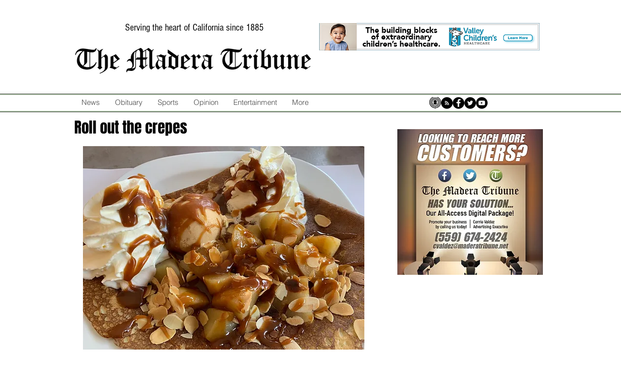

--- FILE ---
content_type: text/html; charset=utf-8
request_url: https://www.google.com/recaptcha/api2/aframe
body_size: 269
content:
<!DOCTYPE HTML><html><head><meta http-equiv="content-type" content="text/html; charset=UTF-8"></head><body><script nonce="7G2ivq29vFX0EK0U1ikJjA">/** Anti-fraud and anti-abuse applications only. See google.com/recaptcha */ try{var clients={'sodar':'https://pagead2.googlesyndication.com/pagead/sodar?'};window.addEventListener("message",function(a){try{if(a.source===window.parent){var b=JSON.parse(a.data);var c=clients[b['id']];if(c){var d=document.createElement('img');d.src=c+b['params']+'&rc='+(localStorage.getItem("rc::a")?sessionStorage.getItem("rc::b"):"");window.document.body.appendChild(d);sessionStorage.setItem("rc::e",parseInt(sessionStorage.getItem("rc::e")||0)+1);localStorage.setItem("rc::h",'1769424000545');}}}catch(b){}});window.parent.postMessage("_grecaptcha_ready", "*");}catch(b){}</script></body></html>